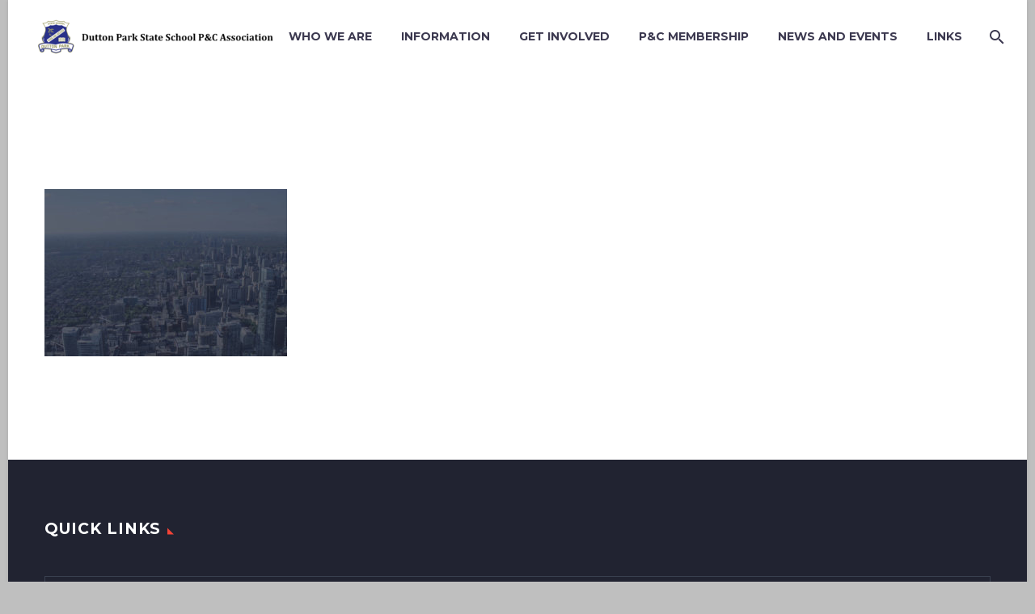

--- FILE ---
content_type: text/html; charset=UTF-8
request_url: https://www.duttonparksspandc.org.au/6-29/
body_size: 9656
content:

<!DOCTYPE html>
<!--[if IE 7]>
<html class="ie ie7" lang="en-AU" xmlns:og="http://ogp.me/ns#" xmlns:fb="http://ogp.me/ns/fb#">
<![endif]-->
<!--[if IE 8]>
<html class="ie ie8" lang="en-AU" xmlns:og="http://ogp.me/ns#" xmlns:fb="http://ogp.me/ns/fb#">
<![endif]-->
<!--[if !(IE 7) | !(IE 8) ]><!-->
<html lang="en-AU" xmlns:og="http://ogp.me/ns#" xmlns:fb="http://ogp.me/ns/fb#">
<!--<![endif]-->
<head>
	<meta charset="UTF-8">
	<meta name="viewport" content="width=device-width, initial-scale=1.0" />
	<link rel="profile" href="http://gmpg.org/xfn/11">
	<link rel="pingback" href="https://www.duttonparksspandc.org.au/xmlrpc.php">
	<title>6 (Demo) &#8211; Dutton Park State School P&amp;C</title>
<meta name='robots' content='max-image-preview:large' />
<link rel='dns-prefetch' href='//unpkg.com' />
<link rel='dns-prefetch' href='//stats.wp.com' />
<link rel='dns-prefetch' href='//fonts.googleapis.com' />
<link rel='dns-prefetch' href='//v0.wordpress.com' />
<link rel="alternate" type="application/rss+xml" title="Dutton Park State School P&amp;C &raquo; Feed" href="https://www.duttonparksspandc.org.au/feed/" />
<link rel="alternate" type="application/rss+xml" title="Dutton Park State School P&amp;C &raquo; Comments Feed" href="https://www.duttonparksspandc.org.au/comments/feed/" />
<link rel="alternate" title="oEmbed (JSON)" type="application/json+oembed" href="https://www.duttonparksspandc.org.au/wp-json/oembed/1.0/embed?url=https%3A%2F%2Fwww.duttonparksspandc.org.au%2F6-29%2F" />
<link rel="alternate" title="oEmbed (XML)" type="text/xml+oembed" href="https://www.duttonparksspandc.org.au/wp-json/oembed/1.0/embed?url=https%3A%2F%2Fwww.duttonparksspandc.org.au%2F6-29%2F&#038;format=xml" />
<style id='wp-img-auto-sizes-contain-inline-css' type='text/css'>
img:is([sizes=auto i],[sizes^="auto," i]){contain-intrinsic-size:3000px 1500px}
/*# sourceURL=wp-img-auto-sizes-contain-inline-css */
</style>
<link rel='stylesheet' id='thegem-preloader-css' href='https://www.duttonparksspandc.org.au/wp-content/themes/thegem/css/thegem-preloader.css?ver=6.9' type='text/css' media='all' />
<style id='thegem-preloader-inline-css' type='text/css'>

		body:not(.compose-mode) .gem-icon .gem-icon-half-1,
		body:not(.compose-mode) .gem-icon .gem-icon-half-2 {
			opacity: 0 !important;
			}
/*# sourceURL=thegem-preloader-inline-css */
</style>
<link rel='stylesheet' id='thegem-reset-css' href='https://www.duttonparksspandc.org.au/wp-content/themes/thegem/css/thegem-reset.css?ver=6.9' type='text/css' media='all' />
<style id='thegem-reset-inline-css' type='text/css'>

		.fullwidth-block {
			-webkit-transform: translate3d(0, 0, 0);
			-moz-transform: translate3d(0, 0, 0);
			-ms-transform: translate3d(0, 0, 0);
			transform: translate3d(0, 0, 0);
		}
/*# sourceURL=thegem-reset-inline-css */
</style>
<link rel='stylesheet' id='thegem-grid-css' href='https://www.duttonparksspandc.org.au/wp-content/themes/thegem/css/thegem-grid.css?ver=6.9' type='text/css' media='all' />
<link rel='stylesheet' id='thegem-style-css' href='https://www.duttonparksspandc.org.au/wp-content/themes/thegem/style.css?ver=6.9' type='text/css' media='all' />
<link rel='stylesheet' id='thegem-child-style-css' href='https://www.duttonparksspandc.org.au/wp-content/themes/thegem-child/style.css?ver=6.9' type='text/css' media='all' />
<link rel='stylesheet' id='thegem-header-css' href='https://www.duttonparksspandc.org.au/wp-content/themes/thegem/css/thegem-header.css?ver=6.9' type='text/css' media='all' />
<link rel='stylesheet' id='thegem-widgets-css' href='https://www.duttonparksspandc.org.au/wp-content/themes/thegem/css/thegem-widgets.css?ver=6.9' type='text/css' media='all' />
<link rel='stylesheet' id='thegem-new-css-css' href='https://www.duttonparksspandc.org.au/wp-content/themes/thegem/css/thegem-new-css.css?ver=6.9' type='text/css' media='all' />
<link rel='stylesheet' id='perevazka-css-css-css' href='https://www.duttonparksspandc.org.au/wp-content/themes/thegem/css/thegem-perevazka-css.css?ver=6.9' type='text/css' media='all' />
<link rel='stylesheet' id='thegem-google-fonts-css' href='//fonts.googleapis.com/css?family=Montserrat%3A700%2Cregular%7CSource+Sans+Pro%3Aregular%2C300&#038;subset=latin%2Clatin-ext%2Cvietnamese%2Cgreek-ext%2Ccyrillic-ext%2Ccyrillic%2Cgreek&#038;ver=6.9' type='text/css' media='all' />
<link rel='stylesheet' id='thegem-custom-css' href='https://www.duttonparksspandc.org.au/wp-content/themes/thegem-child/css/custom-48XyWEjY.css?ver=6.9' type='text/css' media='all' />
<link rel='stylesheet' id='js_composer_front-css' href='https://www.duttonparksspandc.org.au/wp-content/plugins/js_composer/assets/css/js_composer.min.css?ver=6.7.0' type='text/css' media='all' />
<link rel='stylesheet' id='thegem-additional-blog-1-css' href='https://www.duttonparksspandc.org.au/wp-content/themes/thegem/css/thegem-additional-blog-1.css?ver=6.9' type='text/css' media='all' />
<link rel='stylesheet' id='thegem-hovers-css' href='https://www.duttonparksspandc.org.au/wp-content/themes/thegem/css/thegem-hovers.css?ver=6.9' type='text/css' media='all' />
<link rel='stylesheet' id='thegem-lazy-loading-animations-css' href='https://www.duttonparksspandc.org.au/wp-content/themes/thegem/css/thegem-lazy-loading-animations.css?ver=6.9' type='text/css' media='all' />
<link rel='stylesheet' id='jquery-fancybox-css' href='https://www.duttonparksspandc.org.au/wp-content/themes/thegem/js/fancyBox/jquery.fancybox.min.css?ver=6.9' type='text/css' media='all' />
<link rel='stylesheet' id='thegem-vc_elements-css' href='https://www.duttonparksspandc.org.au/wp-content/themes/thegem/css/thegem-vc_elements.css?ver=6.9' type='text/css' media='all' />
<style id='wp-emoji-styles-inline-css' type='text/css'>

	img.wp-smiley, img.emoji {
		display: inline !important;
		border: none !important;
		box-shadow: none !important;
		height: 1em !important;
		width: 1em !important;
		margin: 0 0.07em !important;
		vertical-align: -0.1em !important;
		background: none !important;
		padding: 0 !important;
	}
/*# sourceURL=wp-emoji-styles-inline-css */
</style>
<link rel='stylesheet' id='wp-block-library-css' href='https://www.duttonparksspandc.org.au/wp-includes/css/dist/block-library/style.min.css?ver=6.9' type='text/css' media='all' />
<style id='global-styles-inline-css' type='text/css'>
:root{--wp--preset--aspect-ratio--square: 1;--wp--preset--aspect-ratio--4-3: 4/3;--wp--preset--aspect-ratio--3-4: 3/4;--wp--preset--aspect-ratio--3-2: 3/2;--wp--preset--aspect-ratio--2-3: 2/3;--wp--preset--aspect-ratio--16-9: 16/9;--wp--preset--aspect-ratio--9-16: 9/16;--wp--preset--color--black: #000000;--wp--preset--color--cyan-bluish-gray: #abb8c3;--wp--preset--color--white: #ffffff;--wp--preset--color--pale-pink: #f78da7;--wp--preset--color--vivid-red: #cf2e2e;--wp--preset--color--luminous-vivid-orange: #ff6900;--wp--preset--color--luminous-vivid-amber: #fcb900;--wp--preset--color--light-green-cyan: #7bdcb5;--wp--preset--color--vivid-green-cyan: #00d084;--wp--preset--color--pale-cyan-blue: #8ed1fc;--wp--preset--color--vivid-cyan-blue: #0693e3;--wp--preset--color--vivid-purple: #9b51e0;--wp--preset--gradient--vivid-cyan-blue-to-vivid-purple: linear-gradient(135deg,rgb(6,147,227) 0%,rgb(155,81,224) 100%);--wp--preset--gradient--light-green-cyan-to-vivid-green-cyan: linear-gradient(135deg,rgb(122,220,180) 0%,rgb(0,208,130) 100%);--wp--preset--gradient--luminous-vivid-amber-to-luminous-vivid-orange: linear-gradient(135deg,rgb(252,185,0) 0%,rgb(255,105,0) 100%);--wp--preset--gradient--luminous-vivid-orange-to-vivid-red: linear-gradient(135deg,rgb(255,105,0) 0%,rgb(207,46,46) 100%);--wp--preset--gradient--very-light-gray-to-cyan-bluish-gray: linear-gradient(135deg,rgb(238,238,238) 0%,rgb(169,184,195) 100%);--wp--preset--gradient--cool-to-warm-spectrum: linear-gradient(135deg,rgb(74,234,220) 0%,rgb(151,120,209) 20%,rgb(207,42,186) 40%,rgb(238,44,130) 60%,rgb(251,105,98) 80%,rgb(254,248,76) 100%);--wp--preset--gradient--blush-light-purple: linear-gradient(135deg,rgb(255,206,236) 0%,rgb(152,150,240) 100%);--wp--preset--gradient--blush-bordeaux: linear-gradient(135deg,rgb(254,205,165) 0%,rgb(254,45,45) 50%,rgb(107,0,62) 100%);--wp--preset--gradient--luminous-dusk: linear-gradient(135deg,rgb(255,203,112) 0%,rgb(199,81,192) 50%,rgb(65,88,208) 100%);--wp--preset--gradient--pale-ocean: linear-gradient(135deg,rgb(255,245,203) 0%,rgb(182,227,212) 50%,rgb(51,167,181) 100%);--wp--preset--gradient--electric-grass: linear-gradient(135deg,rgb(202,248,128) 0%,rgb(113,206,126) 100%);--wp--preset--gradient--midnight: linear-gradient(135deg,rgb(2,3,129) 0%,rgb(40,116,252) 100%);--wp--preset--font-size--small: 13px;--wp--preset--font-size--medium: 20px;--wp--preset--font-size--large: 36px;--wp--preset--font-size--x-large: 42px;--wp--preset--spacing--20: 0.44rem;--wp--preset--spacing--30: 0.67rem;--wp--preset--spacing--40: 1rem;--wp--preset--spacing--50: 1.5rem;--wp--preset--spacing--60: 2.25rem;--wp--preset--spacing--70: 3.38rem;--wp--preset--spacing--80: 5.06rem;--wp--preset--shadow--natural: 6px 6px 9px rgba(0, 0, 0, 0.2);--wp--preset--shadow--deep: 12px 12px 50px rgba(0, 0, 0, 0.4);--wp--preset--shadow--sharp: 6px 6px 0px rgba(0, 0, 0, 0.2);--wp--preset--shadow--outlined: 6px 6px 0px -3px rgb(255, 255, 255), 6px 6px rgb(0, 0, 0);--wp--preset--shadow--crisp: 6px 6px 0px rgb(0, 0, 0);}:where(.is-layout-flex){gap: 0.5em;}:where(.is-layout-grid){gap: 0.5em;}body .is-layout-flex{display: flex;}.is-layout-flex{flex-wrap: wrap;align-items: center;}.is-layout-flex > :is(*, div){margin: 0;}body .is-layout-grid{display: grid;}.is-layout-grid > :is(*, div){margin: 0;}:where(.wp-block-columns.is-layout-flex){gap: 2em;}:where(.wp-block-columns.is-layout-grid){gap: 2em;}:where(.wp-block-post-template.is-layout-flex){gap: 1.25em;}:where(.wp-block-post-template.is-layout-grid){gap: 1.25em;}.has-black-color{color: var(--wp--preset--color--black) !important;}.has-cyan-bluish-gray-color{color: var(--wp--preset--color--cyan-bluish-gray) !important;}.has-white-color{color: var(--wp--preset--color--white) !important;}.has-pale-pink-color{color: var(--wp--preset--color--pale-pink) !important;}.has-vivid-red-color{color: var(--wp--preset--color--vivid-red) !important;}.has-luminous-vivid-orange-color{color: var(--wp--preset--color--luminous-vivid-orange) !important;}.has-luminous-vivid-amber-color{color: var(--wp--preset--color--luminous-vivid-amber) !important;}.has-light-green-cyan-color{color: var(--wp--preset--color--light-green-cyan) !important;}.has-vivid-green-cyan-color{color: var(--wp--preset--color--vivid-green-cyan) !important;}.has-pale-cyan-blue-color{color: var(--wp--preset--color--pale-cyan-blue) !important;}.has-vivid-cyan-blue-color{color: var(--wp--preset--color--vivid-cyan-blue) !important;}.has-vivid-purple-color{color: var(--wp--preset--color--vivid-purple) !important;}.has-black-background-color{background-color: var(--wp--preset--color--black) !important;}.has-cyan-bluish-gray-background-color{background-color: var(--wp--preset--color--cyan-bluish-gray) !important;}.has-white-background-color{background-color: var(--wp--preset--color--white) !important;}.has-pale-pink-background-color{background-color: var(--wp--preset--color--pale-pink) !important;}.has-vivid-red-background-color{background-color: var(--wp--preset--color--vivid-red) !important;}.has-luminous-vivid-orange-background-color{background-color: var(--wp--preset--color--luminous-vivid-orange) !important;}.has-luminous-vivid-amber-background-color{background-color: var(--wp--preset--color--luminous-vivid-amber) !important;}.has-light-green-cyan-background-color{background-color: var(--wp--preset--color--light-green-cyan) !important;}.has-vivid-green-cyan-background-color{background-color: var(--wp--preset--color--vivid-green-cyan) !important;}.has-pale-cyan-blue-background-color{background-color: var(--wp--preset--color--pale-cyan-blue) !important;}.has-vivid-cyan-blue-background-color{background-color: var(--wp--preset--color--vivid-cyan-blue) !important;}.has-vivid-purple-background-color{background-color: var(--wp--preset--color--vivid-purple) !important;}.has-black-border-color{border-color: var(--wp--preset--color--black) !important;}.has-cyan-bluish-gray-border-color{border-color: var(--wp--preset--color--cyan-bluish-gray) !important;}.has-white-border-color{border-color: var(--wp--preset--color--white) !important;}.has-pale-pink-border-color{border-color: var(--wp--preset--color--pale-pink) !important;}.has-vivid-red-border-color{border-color: var(--wp--preset--color--vivid-red) !important;}.has-luminous-vivid-orange-border-color{border-color: var(--wp--preset--color--luminous-vivid-orange) !important;}.has-luminous-vivid-amber-border-color{border-color: var(--wp--preset--color--luminous-vivid-amber) !important;}.has-light-green-cyan-border-color{border-color: var(--wp--preset--color--light-green-cyan) !important;}.has-vivid-green-cyan-border-color{border-color: var(--wp--preset--color--vivid-green-cyan) !important;}.has-pale-cyan-blue-border-color{border-color: var(--wp--preset--color--pale-cyan-blue) !important;}.has-vivid-cyan-blue-border-color{border-color: var(--wp--preset--color--vivid-cyan-blue) !important;}.has-vivid-purple-border-color{border-color: var(--wp--preset--color--vivid-purple) !important;}.has-vivid-cyan-blue-to-vivid-purple-gradient-background{background: var(--wp--preset--gradient--vivid-cyan-blue-to-vivid-purple) !important;}.has-light-green-cyan-to-vivid-green-cyan-gradient-background{background: var(--wp--preset--gradient--light-green-cyan-to-vivid-green-cyan) !important;}.has-luminous-vivid-amber-to-luminous-vivid-orange-gradient-background{background: var(--wp--preset--gradient--luminous-vivid-amber-to-luminous-vivid-orange) !important;}.has-luminous-vivid-orange-to-vivid-red-gradient-background{background: var(--wp--preset--gradient--luminous-vivid-orange-to-vivid-red) !important;}.has-very-light-gray-to-cyan-bluish-gray-gradient-background{background: var(--wp--preset--gradient--very-light-gray-to-cyan-bluish-gray) !important;}.has-cool-to-warm-spectrum-gradient-background{background: var(--wp--preset--gradient--cool-to-warm-spectrum) !important;}.has-blush-light-purple-gradient-background{background: var(--wp--preset--gradient--blush-light-purple) !important;}.has-blush-bordeaux-gradient-background{background: var(--wp--preset--gradient--blush-bordeaux) !important;}.has-luminous-dusk-gradient-background{background: var(--wp--preset--gradient--luminous-dusk) !important;}.has-pale-ocean-gradient-background{background: var(--wp--preset--gradient--pale-ocean) !important;}.has-electric-grass-gradient-background{background: var(--wp--preset--gradient--electric-grass) !important;}.has-midnight-gradient-background{background: var(--wp--preset--gradient--midnight) !important;}.has-small-font-size{font-size: var(--wp--preset--font-size--small) !important;}.has-medium-font-size{font-size: var(--wp--preset--font-size--medium) !important;}.has-large-font-size{font-size: var(--wp--preset--font-size--large) !important;}.has-x-large-font-size{font-size: var(--wp--preset--font-size--x-large) !important;}
/*# sourceURL=global-styles-inline-css */
</style>

<style id='classic-theme-styles-inline-css' type='text/css'>
/*! This file is auto-generated */
.wp-block-button__link{color:#fff;background-color:#32373c;border-radius:9999px;box-shadow:none;text-decoration:none;padding:calc(.667em + 2px) calc(1.333em + 2px);font-size:1.125em}.wp-block-file__button{background:#32373c;color:#fff;text-decoration:none}
/*# sourceURL=/wp-includes/css/classic-themes.min.css */
</style>
<link rel='stylesheet' id='leaflet-css-css' href='https://unpkg.com/leaflet@1.9.3/dist/leaflet.css?ver=6.9' type='text/css' media='all' />
<link rel='stylesheet' id='leaflet-draw-css-css' href='https://unpkg.com/leaflet-draw@1.0.4/dist/leaflet.draw.css?ver=6.9' type='text/css' media='all' />
<link rel='stylesheet' id='leaflet-route-collector-css-css' href='https://www.duttonparksspandc.org.au/wp-content/plugins/leaflet-route-collector/assets/css/leaflet-route-collector.css?ver=6.9' type='text/css' media='all' />
<link rel='stylesheet' id='bai-slider-style-css' href='https://www.duttonparksspandc.org.au/wp-content/plugins/slider/slider.css?ver=6.9' type='text/css' media='all' />
<script type="text/javascript" id="thegem-settings-init-js-extra">
/* <![CDATA[ */
var gemSettings = {"isTouch":"","forcedLasyDisabled":"","tabletPortrait":"1","tabletLandscape":"1","topAreaMobileDisable":"","parallaxDisabled":"","fillTopArea":"","themePath":"https://www.duttonparksspandc.org.au/wp-content/themes/thegem","rootUrl":"https://www.duttonparksspandc.org.au","mobileEffectsEnabled":"","isRTL":""};
//# sourceURL=thegem-settings-init-js-extra
/* ]]> */
</script>
<script type="text/javascript" src="https://www.duttonparksspandc.org.au/wp-content/themes/thegem/js/thegem-settings-init.js?ver=6.9" id="thegem-settings-init-js"></script>
<script type="text/javascript" src="https://www.duttonparksspandc.org.au/wp-content/themes/thegem/js/thegem-fullwidth-loader.js?ver=6.9" id="thegem-fullwidth-optimizer-js"></script>
<script type="text/javascript" src="https://www.duttonparksspandc.org.au/wp-includes/js/jquery/jquery.min.js?ver=3.7.1" id="jquery-core-js"></script>
<script type="text/javascript" src="https://www.duttonparksspandc.org.au/wp-includes/js/jquery/jquery-migrate.min.js?ver=3.4.1" id="jquery-migrate-js"></script>
<link rel="https://api.w.org/" href="https://www.duttonparksspandc.org.au/wp-json/" /><link rel="alternate" title="JSON" type="application/json" href="https://www.duttonparksspandc.org.au/wp-json/wp/v2/media/12871" /><link rel="EditURI" type="application/rsd+xml" title="RSD" href="https://www.duttonparksspandc.org.au/xmlrpc.php?rsd" />
<meta name="generator" content="WordPress 6.9" />
<link rel="canonical" href="https://www.duttonparksspandc.org.au/6-29/" />
<link rel='shortlink' href='https://wp.me/aatMkc-3lB' />
	<style>img#wpstats{display:none}</style>
		<meta name="generator" content="Powered by WPBakery Page Builder - drag and drop page builder for WordPress."/>

<!-- Jetpack Open Graph Tags -->
<meta property="og:type" content="article" />
<meta property="og:title" content="6 (Demo)" />
<meta property="og:url" content="https://www.duttonparksspandc.org.au/6-29/" />
<meta property="og:description" content="Visit the post for more." />
<meta property="article:published_time" content="2016-03-16T10:38:03+00:00" />
<meta property="article:modified_time" content="2016-03-16T10:38:03+00:00" />
<meta property="og:site_name" content="Dutton Park State School P&amp;C" />
<meta property="og:image" content="https://www.duttonparksspandc.org.au/wp-content/uploads/2016/03/6-20.jpg" />
<meta property="og:image:alt" content="" />
<meta name="twitter:text:title" content="6 (Demo)" />
<meta name="twitter:image" content="https://www.duttonparksspandc.org.au/wp-content/uploads/2016/03/6-20.jpg?w=640" />
<meta name="twitter:card" content="summary_large_image" />
<meta name="twitter:description" content="Visit the post for more." />

<!-- End Jetpack Open Graph Tags -->
<link rel="icon" href="https://www.duttonparksspandc.org.au/wp-content/uploads/2018/11/sitelogo.png" sizes="32x32" />
<link rel="icon" href="https://www.duttonparksspandc.org.au/wp-content/uploads/2018/11/sitelogo.png" sizes="192x192" />
<link rel="apple-touch-icon" href="https://www.duttonparksspandc.org.au/wp-content/uploads/2018/11/sitelogo.png" />
<meta name="msapplication-TileImage" content="https://www.duttonparksspandc.org.au/wp-content/uploads/2018/11/sitelogo.png" />
		<style type="text/css" id="wp-custom-css">
			.wpcf7-form textarea { height: 200px; }
#colophon {
	padding: 50px 0 45px;
}		</style>
		<noscript><style> .wpb_animate_when_almost_visible { opacity: 1; }</style></noscript>
</head>


<body class="attachment wp-singular attachment-template-default single single-attachment postid-12871 attachmentid-12871 attachment-jpeg wp-theme-thegem wp-child-theme-thegem-child wpb-js-composer js-comp-ver-6.7.0 vc_responsive">




<div id="page" class="layout-boxed header-style-3">

			<a href="#page" class="scroll-top-button"></a>
	
	
		
		<div id="site-header-wrapper"  class=" " >

			
			
			<header id="site-header" class="site-header animated-header mobile-menu-layout-default" role="banner">
								
								<div class="container container-fullwidth">
					<div class="header-main logo-position-left header-layout-fullwidth header-style-3">
													<div class="site-title">
								<div class="site-logo"  style="width:300px;">
	<a href="https://www.duttonparksspandc.org.au/" rel="home">
					<span class="logo"><img src="https://www.duttonparksspandc.org.au/wp-content/uploads/thegem-logos/logo_1e7203c931cd84bf7539bea84a1371dd_1x.png" srcset="https://www.duttonparksspandc.org.au/wp-content/uploads/thegem-logos/logo_1e7203c931cd84bf7539bea84a1371dd_1x.png 1x,https://www.duttonparksspandc.org.au/wp-content/uploads/thegem-logos/logo_1e7203c931cd84bf7539bea84a1371dd_2x.png 2x,https://www.duttonparksspandc.org.au/wp-content/uploads/thegem-logos/logo_1e7203c931cd84bf7539bea84a1371dd_3x.png 3x" alt="Dutton Park State School P&amp;C" style="width:300px;" class="default"/><img src="https://www.duttonparksspandc.org.au/wp-content/uploads/thegem-logos/logo_f45b843de4eb2c0e0b2e0da4595b632b_1x.png" srcset="https://www.duttonparksspandc.org.au/wp-content/uploads/thegem-logos/logo_f45b843de4eb2c0e0b2e0da4595b632b_1x.png 1x,https://www.duttonparksspandc.org.au/wp-content/uploads/thegem-logos/logo_f45b843de4eb2c0e0b2e0da4595b632b_2x.png 2x,https://www.duttonparksspandc.org.au/wp-content/uploads/thegem-logos/logo_f45b843de4eb2c0e0b2e0da4595b632b_3x.png 3x" alt="Dutton Park State School P&amp;C" style="width:90px;" class="small"/></span>
			</a>
</div>
							</div>
																								<nav id="primary-navigation" class="site-navigation primary-navigation" role="navigation">
										<button class="menu-toggle dl-trigger">Primary Menu<span class="menu-line-1"></span><span class="menu-line-2"></span><span class="menu-line-3"></span></button>										<ul id="primary-menu" class="nav-menu styled no-responsive dl-menu"><li id="menu-item-25606" class="menu-item menu-item-type-post_type menu-item-object-page menu-item-home menu-item-has-children menu-item-parent menu-item-25606 megamenu-first-element"><a href="https://www.duttonparksspandc.org.au/">Who We Are</a><span class="menu-item-parent-toggle"></span>
<ul class="sub-menu styled dl-submenu">
	<li id="menu-item-25148" class="menu-item menu-item-type-post_type menu-item-object-page menu-item-home menu-item-25148 megamenu-first-element"><a href="https://www.duttonparksspandc.org.au/">Welcome</a></li>
	<li id="menu-item-25608" class="menu-item menu-item-type-post_type menu-item-object-page menu-item-25608 megamenu-first-element"><a href="https://www.duttonparksspandc.org.au/lookbook-landing/our-executive-and-officers/">Our Executive and Officers</a></li>
	<li id="menu-item-25609" class="menu-item menu-item-type-post_type menu-item-object-page menu-item-25609 megamenu-first-element"><a href="https://www.duttonparksspandc.org.au/lookbook-landing/working-parties/">Our Working Parties</a></li>
	<li id="menu-item-25199" class="menu-item menu-item-type-post_type menu-item-object-page menu-item-25199 megamenu-first-element"><a href="https://www.duttonparksspandc.org.au/lookbook-landing/contact-us/">Contact Us</a></li>
</ul>
</li>
<li id="menu-item-25101" class="menu-item menu-item-type-post_type menu-item-object-page menu-item-has-children menu-item-parent menu-item-25101 megamenu-first-element"><a href="https://www.duttonparksspandc.org.au/uniform-shop/">Information</a><span class="menu-item-parent-toggle"></span>
<ul class="sub-menu styled dl-submenu">
	<li id="menu-item-27190" class="menu-item menu-item-type-post_type menu-item-object-page menu-item-27190 megamenu-first-element"><a href="https://www.duttonparksspandc.org.au/tennis-bookings/">Tennis Court Bookings</a></li>
	<li id="menu-item-26625" class="menu-item menu-item-type-post_type menu-item-object-page menu-item-26625 megamenu-first-element"><a href="https://www.duttonparksspandc.org.au/traffic-safety-and-active-travel/">Getting to the School</a></li>
	<li id="menu-item-25610" class="menu-item menu-item-type-post_type menu-item-object-page menu-item-25610 megamenu-first-element"><a href="https://www.duttonparksspandc.org.au/uniform-shop/">Uniform Shop</a></li>
	<li id="menu-item-25611" class="menu-item menu-item-type-post_type menu-item-object-page menu-item-25611 megamenu-first-element"><a href="https://www.duttonparksspandc.org.au/lost-property/">Lost Property</a></li>
	<li id="menu-item-25612" class="menu-item menu-item-type-post_type menu-item-object-page menu-item-25612 megamenu-first-element"><a href="https://www.duttonparksspandc.org.au/parent-hub/">Parent Hub</a></li>
	<li id="menu-item-26639" class="menu-item menu-item-type-post_type menu-item-object-page menu-item-26639 megamenu-first-element"><a href="https://www.duttonparksspandc.org.au/extra-curricular-activities/">Extra-Curricular Activities</a></li>
	<li id="menu-item-26633" class="menu-item menu-item-type-post_type menu-item-object-page menu-item-26633 megamenu-first-element"><a href="https://www.duttonparksspandc.org.au/containers-for-change/">Containers for Change</a></li>
	<li id="menu-item-26654" class="menu-item menu-item-type-post_type menu-item-object-page menu-item-26654 megamenu-first-element"><a href="https://www.duttonparksspandc.org.au/school-sports-calendar/">District School Sports Information</a></li>
</ul>
</li>
<li id="menu-item-25182" class="menu-item menu-item-type-post_type menu-item-object-page menu-item-has-children menu-item-parent menu-item-25182 megamenu-first-element"><a href="https://www.duttonparksspandc.org.au/get-involved/">Get Involved</a><span class="menu-item-parent-toggle"></span>
<ul class="sub-menu styled dl-submenu">
	<li id="menu-item-25613" class="menu-item menu-item-type-post_type menu-item-object-page menu-item-25613 megamenu-first-element"><a href="https://www.duttonparksspandc.org.au/get-involved/events/">Events</a></li>
	<li id="menu-item-25614" class="menu-item menu-item-type-post_type menu-item-object-page menu-item-25614 megamenu-first-element"><a href="https://www.duttonparksspandc.org.au/get-involved/fundraising/">Fundraising</a></li>
	<li id="menu-item-26624" class="menu-item menu-item-type-post_type menu-item-object-page menu-item-26624 megamenu-first-element"><a href="https://www.duttonparksspandc.org.au/traffic-and-safety-group/">Traffic and Safety Group</a></li>
	<li id="menu-item-25615" class="menu-item menu-item-type-post_type menu-item-object-page menu-item-25615 megamenu-first-element"><a href="https://www.duttonparksspandc.org.au/get-involved/sustainability-group/">Sustainability Group</a></li>
	<li id="menu-item-25616" class="menu-item menu-item-type-post_type menu-item-object-page menu-item-25616 megamenu-first-element"><a href="https://www.duttonparksspandc.org.au/get-involved/library-helpers/">Library Helpers</a></li>
	<li id="menu-item-25617" class="menu-item menu-item-type-post_type menu-item-object-page menu-item-25617 megamenu-first-element"><a href="https://www.duttonparksspandc.org.au/get-involved/father-figures/">Father Figures</a></li>
	<li id="menu-item-25618" class="menu-item menu-item-type-post_type menu-item-object-page menu-item-25618 megamenu-first-element"><a href="https://www.duttonparksspandc.org.au/get-involved/class-parent-representatives/">Class Parent Representatives</a></li>
	<li id="menu-item-25619" class="menu-item menu-item-type-post_type menu-item-object-page menu-item-25619 megamenu-first-element"><a href="https://www.duttonparksspandc.org.au/get-involved/classroom-helpers/">Classroom Helpers</a></li>
	<li id="menu-item-25804" class="menu-item menu-item-type-post_type menu-item-object-page menu-item-25804 megamenu-first-element"><a href="https://www.duttonparksspandc.org.au/contribute/">Voluntary Contributions</a></li>
</ul>
</li>
<li id="menu-item-24945" class="menu-item menu-item-type-post_type menu-item-object-page menu-item-has-children menu-item-parent menu-item-24945 megamenu-first-element"><a href="https://www.duttonparksspandc.org.au/pc-membership/">P&#038;C Membership</a><span class="menu-item-parent-toggle"></span>
<ul class="sub-menu styled dl-submenu">
	<li id="menu-item-25620" class="menu-item menu-item-type-post_type menu-item-object-page menu-item-25620 megamenu-first-element"><a href="https://www.duttonparksspandc.org.au/pc-membership/">Info and Sign Up Form</a></li>
	<li id="menu-item-25621" class="menu-item menu-item-type-post_type menu-item-object-page menu-item-25621 megamenu-first-element"><a href="https://www.duttonparksspandc.org.au/pc-membership/monthly-meetings/">Monthly Meetings</a></li>
	<li id="menu-item-25622" class="menu-item menu-item-type-post_type menu-item-object-page menu-item-25622 megamenu-first-element"><a href="https://www.duttonparksspandc.org.au/pc-membership/documents/">Documents</a></li>
</ul>
</li>
<li id="menu-item-26877" class="menu-item menu-item-type-post_type menu-item-object-page menu-item-has-children menu-item-parent menu-item-26877 megamenu-first-element"><a href="https://www.duttonparksspandc.org.au/latest-news/">News and Events</a><span class="menu-item-parent-toggle"></span>
<ul class="sub-menu styled dl-submenu">
	<li id="menu-item-26876" class="menu-item menu-item-type-post_type menu-item-object-page menu-item-26876 megamenu-first-element"><a href="https://www.duttonparksspandc.org.au/latest-news/">Latest News</a></li>
	<li id="menu-item-25216" class="menu-item menu-item-type-post_type menu-item-object-page menu-item-25216 megamenu-first-element"><a href="https://www.duttonparksspandc.org.au/upcoming-events/">School Events</a></li>
</ul>
</li>
<li id="menu-item-25656" class="menu-item menu-item-type-custom menu-item-object-custom menu-item-home menu-item-has-children menu-item-parent menu-item-25656 megamenu-first-element"><a href="https://www.duttonparksspandc.org.au/">Links</a><span class="menu-item-parent-toggle"></span>
<ul class="sub-menu styled dl-submenu">
	<li id="menu-item-25657" class="menu-item menu-item-type-custom menu-item-object-custom menu-item-25657 megamenu-first-element"><a href="https://jabiru.org.au/kids/locations/dutton-park/">Jabiru Before and After School Care</a></li>
	<li id="menu-item-25658" class="menu-item menu-item-type-custom menu-item-object-custom menu-item-25658 megamenu-first-element"><a href="https://duttonparkss.eq.edu.au/">Dutton Park State School Website</a></li>
	<li id="menu-item-25660" class="menu-item menu-item-type-custom menu-item-object-custom menu-item-25660 megamenu-first-element"><a href="https://pandcsqld.com.au/">P&#038;Cs Queensland</a></li>
</ul>
</li>
<li class="menu-item menu-item-search"><a href="#"></a><div class="minisearch"><form role="search" id="searchform" class="sf" action="https://www.duttonparksspandc.org.au/" method="GET"><input id="searchform-input" class="sf-input" type="text" placeholder="Search..." name="s"><span class="sf-submit-icon"></span><input id="searchform-submit" class="sf-submit" type="submit" value=""></form></div></li></ul>																			</nav>
																										</div>
				</div>
							</header><!-- #site-header -->
					</div><!-- #site-header-wrapper -->

	
	<div id="main" class="site-main">

<div id="main-content" class="main-content">

<div class="block-content">
	<div class="container">
<article id="post-12871" class="post-12871 attachment type-attachment status-inherit hentry">
	<div class="row">
		<div class="item-post">
						<div class="post-text col-md-12">
				<header class="entry-header">
					
					<div class="entry-meta">
												
					</div>
					<!-- .entry-meta -->
				</header>
				<!-- .entry-header -->

									<div class="entry-content">
						<p class="attachment"><a href='https://www.duttonparksspandc.org.au/wp-content/uploads/2016/03/6-20.jpg'><img fetchpriority="high" decoding="async" width="300" height="207" src="https://www.duttonparksspandc.org.au/wp-content/uploads/2016/03/6-20-300x207.jpg" class="attachment-medium size-medium" alt="" srcset="https://www.duttonparksspandc.org.au/wp-content/uploads/2016/03/6-20-300x207.jpg 300w, https://www.duttonparksspandc.org.au/wp-content/uploads/2016/03/6-20-768x530.jpg 768w, https://www.duttonparksspandc.org.au/wp-content/uploads/2016/03/6-20-1024x707.jpg 1024w, https://www.duttonparksspandc.org.au/wp-content/uploads/2016/03/6-20-600x414.jpg 600w, https://www.duttonparksspandc.org.au/wp-content/uploads/2016/03/6-20.jpg 1920w" sizes="(max-width: 300px) 100vw, 300px" /></a></p>
					</div><!-- .entry-content -->
							</div>
		</div>
	</div>
</article><!-- #post-## -->
	</div>
</div>

</div><!-- #main-content -->


		</div><!-- #main -->
		<div id="lazy-loading-point"></div>

														<footer id="colophon" class="site-footer" role="contentinfo">
				<div class="container">
					
<div class="row inline-row footer-widget-area" role="complementary">
	<div id="nav_menu-2" class="widget inline-column col-xs-12 count-1 widget_nav_menu"><h3 class="widget-title">Quick Links</h3><div class="menu-footer-menu-container"><ul id="menu-footer-menu" class="menu"><li id="menu-item-25218" class="menu-item menu-item-type-post_type menu-item-object-page menu-item-25218"><a href="https://www.duttonparksspandc.org.au/upcoming-events/">School Events</a></li>
<li id="menu-item-25667" class="menu-item menu-item-type-post_type menu-item-object-page menu-item-home menu-item-25667"><a href="https://www.duttonparksspandc.org.au/">About Us</a></li>
<li id="menu-item-24993" class="menu-item menu-item-type-post_type menu-item-object-page menu-item-24993"><a href="https://www.duttonparksspandc.org.au/lookbook-landing/contact-us/">Contact Us</a></li>
</ul></div></div></div><!-- .footer-widget-area -->
				</div>
			</footer><!-- #colophon -->
			
			
			<footer id="footer-nav" class="site-footer">
				<div class="container"><div class="row">

					<div class="col-md-3 col-md-push-9">
													<div id="footer-socials"><div class="socials inline-inside socials-colored">
																														<a href="https://www.facebook.com/duttonparkschoolcommunity/" target="_blank" title="facebook" class="socials-item"><i class="socials-item-icon facebook"></i></a>
																																																																																																																																																																																																																																	</div></div><!-- #footer-socials -->
											</div>

					<div class="col-md-6">
											</div>

					<div class="col-md-3 col-md-pull-9"><div class="footer-site-info">Dutton Park State School P&amp;C Association<br />
112 Annerley Rd, Dutton Park, QLD, 4102<br />
ABN: 92 971 845 809<br />
<br />
<a href="https://duttonparkss.eq.edu.au">Visit the Dutton Park State School website</a> </div></div>

				</div></div>
			</footer><!-- #footer-nav -->
						
			</div><!-- #page -->

	
	<script type="speculationrules">
{"prefetch":[{"source":"document","where":{"and":[{"href_matches":"/*"},{"not":{"href_matches":["/wp-*.php","/wp-admin/*","/wp-content/uploads/*","/wp-content/*","/wp-content/plugins/*","/wp-content/themes/thegem-child/*","/wp-content/themes/thegem/*","/*\\?(.+)"]}},{"not":{"selector_matches":"a[rel~=\"nofollow\"]"}},{"not":{"selector_matches":".no-prefetch, .no-prefetch a"}}]},"eagerness":"conservative"}]}
</script>
<script type="text/javascript" src="https://www.duttonparksspandc.org.au/wp-content/themes/thegem/js/jquery.dlmenu.js?ver=6.9" id="jquery-dlmenu-js"></script>
<script type="text/javascript" id="thegem-menu-init-script-js-extra">
/* <![CDATA[ */
var thegem_dlmenu_settings = {"backLabel":"Back","showCurrentLabel":"Show this page"};
//# sourceURL=thegem-menu-init-script-js-extra
/* ]]> */
</script>
<script type="text/javascript" src="https://www.duttonparksspandc.org.au/wp-content/themes/thegem/js/thegem-menu_init.js?ver=6.9" id="thegem-menu-init-script-js"></script>
<script type="text/javascript" src="https://www.duttonparksspandc.org.au/wp-content/themes/thegem/js/svg4everybody.js?ver=6.9" id="svg4everybody-js"></script>
<script type="text/javascript" src="https://www.duttonparksspandc.org.au/wp-content/themes/thegem/js/thegem-form-elements.js?ver=6.9" id="thegem-form-elements-js"></script>
<script type="text/javascript" src="https://www.duttonparksspandc.org.au/wp-content/themes/thegem/js/jquery.easing.js?ver=6.9" id="jquery-easing-js"></script>
<script type="text/javascript" src="https://www.duttonparksspandc.org.au/wp-content/themes/thegem/js/thegem-header.js?ver=6.9" id="thegem-header-js"></script>
<script type="text/javascript" src="https://www.duttonparksspandc.org.au/wp-content/themes/thegem/js/thegem-lazyLoading.js?ver=6.9" id="thegem-lazy-loading-js"></script>
<script type="text/javascript" src="https://www.duttonparksspandc.org.au/wp-content/themes/thegem/js/jquery.transform.js?ver=6.9" id="jquery-transform-js"></script>
<script type="text/javascript" src="https://www.duttonparksspandc.org.au/wp-includes/js/jquery/ui/effect.min.js?ver=1.13.3" id="jquery-effects-core-js"></script>
<script type="text/javascript" src="https://www.duttonparksspandc.org.au/wp-includes/js/jquery/ui/effect-drop.min.js?ver=1.13.3" id="jquery-effects-drop-js"></script>
<script type="text/javascript" src="https://www.duttonparksspandc.org.au/wp-content/themes/thegem/js/odometer.js?ver=6.9" id="odometr-js"></script>
<script type="text/javascript" src="https://www.duttonparksspandc.org.au/wp-content/themes/thegem/js/thegem-sticky.js?ver=6.9" id="thegem-sticky-js"></script>
<script type="text/javascript" src="https://www.duttonparksspandc.org.au/wp-content/themes/thegem/js/functions.js?ver=6.9" id="thegem-scripts-js"></script>
<script type="text/javascript" src="https://www.duttonparksspandc.org.au/wp-content/themes/thegem/js/fancyBox/jquery.mousewheel.pack.js?ver=6.9" id="jquery-mousewheel-js"></script>
<script type="text/javascript" src="https://www.duttonparksspandc.org.au/wp-content/themes/thegem/js/fancyBox/jquery.fancybox.min.js?ver=6.9" id="jquery-fancybox-js"></script>
<script type="text/javascript" src="https://www.duttonparksspandc.org.au/wp-content/themes/thegem/js/fancyBox/jquery.fancybox-init.js?ver=6.9" id="fancybox-init-script-js"></script>
<script type="text/javascript" src="https://www.duttonparksspandc.org.au/wp-content/themes/thegem/js/thegem-vc_elements_init.js?ver=6.9" id="thegem-vc_elements-js"></script>
<script type="text/javascript" src="https://unpkg.com/leaflet@1.9.3/dist/leaflet.js" id="leaflet-js-js"></script>
<script type="text/javascript" src="https://unpkg.com/leaflet-draw@1.0.4/dist/leaflet.draw.js" id="leaflet-draw-js-js"></script>
<script type="text/javascript" src="https://www.duttonparksspandc.org.au/wp-content/plugins/slider/slider.js?ver=6.9" id="bai-slider-script-js"></script>
<script type="text/javascript" id="jetpack-stats-js-before">
/* <![CDATA[ */
_stq = window._stq || [];
_stq.push([ "view", {"v":"ext","blog":"154860636","post":"12871","tz":"10","srv":"www.duttonparksspandc.org.au","j":"1:15.4"} ]);
_stq.push([ "clickTrackerInit", "154860636", "12871" ]);
//# sourceURL=jetpack-stats-js-before
/* ]]> */
</script>
<script type="text/javascript" src="https://stats.wp.com/e-202606.js" id="jetpack-stats-js" defer="defer" data-wp-strategy="defer"></script>
<script type="text/javascript" src="https://www.duttonparksspandc.org.au/wp-content/themes/thegem/js/isotope.min.js?ver=6.9" id="isotope-js-js"></script>
<script id="wp-emoji-settings" type="application/json">
{"baseUrl":"https://s.w.org/images/core/emoji/17.0.2/72x72/","ext":".png","svgUrl":"https://s.w.org/images/core/emoji/17.0.2/svg/","svgExt":".svg","source":{"concatemoji":"https://www.duttonparksspandc.org.au/wp-includes/js/wp-emoji-release.min.js?ver=6.9"}}
</script>
<script type="module">
/* <![CDATA[ */
/*! This file is auto-generated */
const a=JSON.parse(document.getElementById("wp-emoji-settings").textContent),o=(window._wpemojiSettings=a,"wpEmojiSettingsSupports"),s=["flag","emoji"];function i(e){try{var t={supportTests:e,timestamp:(new Date).valueOf()};sessionStorage.setItem(o,JSON.stringify(t))}catch(e){}}function c(e,t,n){e.clearRect(0,0,e.canvas.width,e.canvas.height),e.fillText(t,0,0);t=new Uint32Array(e.getImageData(0,0,e.canvas.width,e.canvas.height).data);e.clearRect(0,0,e.canvas.width,e.canvas.height),e.fillText(n,0,0);const a=new Uint32Array(e.getImageData(0,0,e.canvas.width,e.canvas.height).data);return t.every((e,t)=>e===a[t])}function p(e,t){e.clearRect(0,0,e.canvas.width,e.canvas.height),e.fillText(t,0,0);var n=e.getImageData(16,16,1,1);for(let e=0;e<n.data.length;e++)if(0!==n.data[e])return!1;return!0}function u(e,t,n,a){switch(t){case"flag":return n(e,"\ud83c\udff3\ufe0f\u200d\u26a7\ufe0f","\ud83c\udff3\ufe0f\u200b\u26a7\ufe0f")?!1:!n(e,"\ud83c\udde8\ud83c\uddf6","\ud83c\udde8\u200b\ud83c\uddf6")&&!n(e,"\ud83c\udff4\udb40\udc67\udb40\udc62\udb40\udc65\udb40\udc6e\udb40\udc67\udb40\udc7f","\ud83c\udff4\u200b\udb40\udc67\u200b\udb40\udc62\u200b\udb40\udc65\u200b\udb40\udc6e\u200b\udb40\udc67\u200b\udb40\udc7f");case"emoji":return!a(e,"\ud83e\u1fac8")}return!1}function f(e,t,n,a){let r;const o=(r="undefined"!=typeof WorkerGlobalScope&&self instanceof WorkerGlobalScope?new OffscreenCanvas(300,150):document.createElement("canvas")).getContext("2d",{willReadFrequently:!0}),s=(o.textBaseline="top",o.font="600 32px Arial",{});return e.forEach(e=>{s[e]=t(o,e,n,a)}),s}function r(e){var t=document.createElement("script");t.src=e,t.defer=!0,document.head.appendChild(t)}a.supports={everything:!0,everythingExceptFlag:!0},new Promise(t=>{let n=function(){try{var e=JSON.parse(sessionStorage.getItem(o));if("object"==typeof e&&"number"==typeof e.timestamp&&(new Date).valueOf()<e.timestamp+604800&&"object"==typeof e.supportTests)return e.supportTests}catch(e){}return null}();if(!n){if("undefined"!=typeof Worker&&"undefined"!=typeof OffscreenCanvas&&"undefined"!=typeof URL&&URL.createObjectURL&&"undefined"!=typeof Blob)try{var e="postMessage("+f.toString()+"("+[JSON.stringify(s),u.toString(),c.toString(),p.toString()].join(",")+"));",a=new Blob([e],{type:"text/javascript"});const r=new Worker(URL.createObjectURL(a),{name:"wpTestEmojiSupports"});return void(r.onmessage=e=>{i(n=e.data),r.terminate(),t(n)})}catch(e){}i(n=f(s,u,c,p))}t(n)}).then(e=>{for(const n in e)a.supports[n]=e[n],a.supports.everything=a.supports.everything&&a.supports[n],"flag"!==n&&(a.supports.everythingExceptFlag=a.supports.everythingExceptFlag&&a.supports[n]);var t;a.supports.everythingExceptFlag=a.supports.everythingExceptFlag&&!a.supports.flag,a.supports.everything||((t=a.source||{}).concatemoji?r(t.concatemoji):t.wpemoji&&t.twemoji&&(r(t.twemoji),r(t.wpemoji)))});
//# sourceURL=https://www.duttonparksspandc.org.au/wp-includes/js/wp-emoji-loader.min.js
/* ]]> */
</script>
</body>
</html>


--- FILE ---
content_type: text/css
request_url: https://www.duttonparksspandc.org.au/wp-content/plugins/leaflet-route-collector/assets/css/leaflet-route-collector.css?ver=6.9
body_size: -177
content:
/* Add any custom CSS for your map or buttons here */


--- FILE ---
content_type: text/css
request_url: https://www.duttonparksspandc.org.au/wp-content/plugins/slider/slider.css?ver=6.9
body_size: -68
content:
.ba-container {
  position: relative;
  max-width: 100%;
  overflow: hidden;
}

.ba-wrapper {
  position: relative;
  width: 100%;
  aspect-ratio: 16 / 9;
  overflow: hidden;
}

.ba-img {
  position: absolute;
  top: 0;
  left: 0;
  width: 100%;
  height: 100%;
  object-fit: cover;
  pointer-events: none;
}

.ba-before {
  z-index: 1;
}

.ba-after {
  z-index: 2;
}

.ba-slider {
  position: absolute;
  top: 0;
  height: 100%;
  width: 4px;
  background: #ff4081;
  z-index: 3;
  cursor: ew-resize;
  transition: left 0s;
}


--- FILE ---
content_type: application/javascript
request_url: https://www.duttonparksspandc.org.au/wp-content/plugins/slider/slider.js?ver=6.9
body_size: 106
content:
document.addEventListener("DOMContentLoaded", function () {
  document.querySelectorAll('.ba-wrapper').forEach(function (wrapper) {
    const afterImage = wrapper.querySelector('.ba-after');
    const slider = wrapper.querySelector('.ba-slider');

    const moveSlider = (e) => {
      let x = e.clientX || (e.touches && e.touches[0].clientX);
      const rect = wrapper.getBoundingClientRect();
      let offsetX = Math.max(0, Math.min(x - rect.left, rect.width));
      let percent = (offsetX / rect.width) * 100;

      afterImage.style.clipPath = `inset(0 ${100 - percent}% 0 0)`;
      slider.style.left = `${percent}%`;
    };

    const startSlide = (e) => {
      e.preventDefault();
      document.addEventListener('mousemove', moveSlider);
      document.addEventListener('mouseup', stopSlide);
      document.addEventListener('touchmove', moveSlider);
      document.addEventListener('touchend', stopSlide);
    };

    const stopSlide = () => {
      document.removeEventListener('mousemove', moveSlider);
      document.removeEventListener('mouseup', stopSlide);
      document.removeEventListener('touchmove', moveSlider);
      document.removeEventListener('touchend', stopSlide);
    };

    slider.addEventListener('mousedown', startSlide);
    slider.addEventListener('touchstart', startSlide);
  });
});
